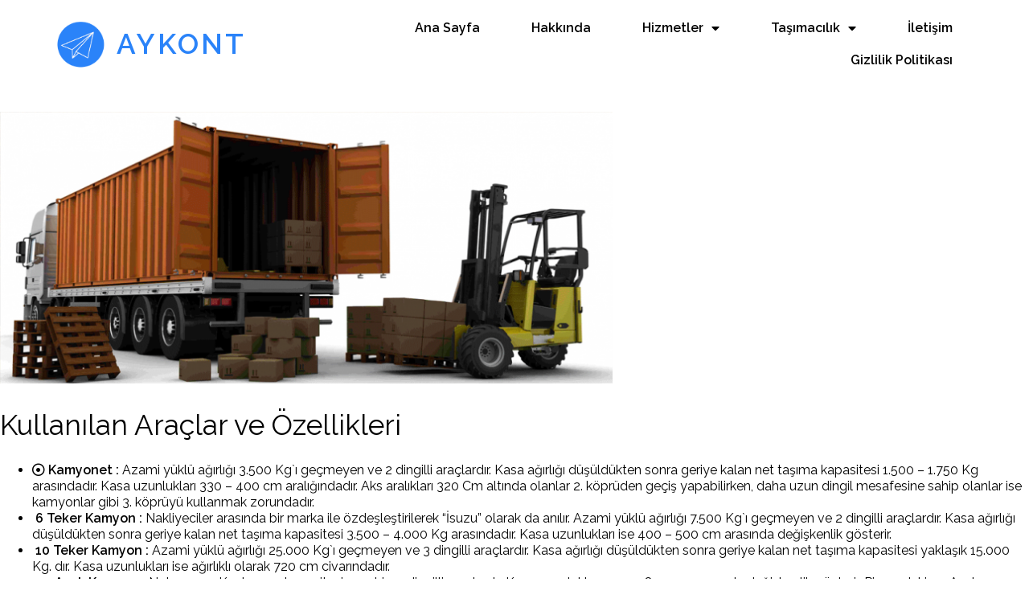

--- FILE ---
content_type: text/html; charset=UTF-8
request_url: https://aykont.com/komple-tasimacilik/
body_size: 15950
content:
	<!DOCTYPE html>
	<html lang="tr" prefix="og: https://ogp.me/ns#">
	<head>
		<meta charset="UTF-8" />
		<meta name="viewport" content="width=device-width, initial-scale=1">
		<link rel="profile" href="https://gmpg.org/xfn/11">
		
<!-- Rank Math PRO tarafından Arama Motoru Optimizasyonu - https://s.rankmath.com/home -->
<title>Komple Taşımacılık - Aykont</title>
<meta name="description" content="Kullanılan Araçlar ve Özellikleri  Kamyonet : Azami yüklü ağırlığı 3.500 Kg`ı geçmeyen ve 2 dingilli araçlardır. Kasa ağırlığı düşüldükten sonra geriye kalan"/>
<meta name="robots" content="index, follow, max-snippet:-1, max-video-preview:-1, max-image-preview:large"/>
<link rel="canonical" href="https://aykont.com/komple-tasimacilik/" />
<meta property="og:locale" content="tr_TR" />
<meta property="og:type" content="article" />
<meta property="og:title" content="Komple Taşımacılık - Aykont" />
<meta property="og:description" content="Kullanılan Araçlar ve Özellikleri  Kamyonet : Azami yüklü ağırlığı 3.500 Kg`ı geçmeyen ve 2 dingilli araçlardır. Kasa ağırlığı düşüldükten sonra geriye kalan" />
<meta property="og:url" content="https://aykont.com/komple-tasimacilik/" />
<meta property="og:site_name" content="Aykont" />
<meta property="og:updated_time" content="2022-10-02T22:02:52+00:00" />
<meta property="og:image" content="https://aykont.com/wp-content/uploads/2022/10/nakliye-e1664748158378.png" />
<meta property="og:image:secure_url" content="https://aykont.com/wp-content/uploads/2022/10/nakliye-e1664748158378.png" />
<meta property="og:image:width" content="1000" />
<meta property="og:image:height" content="444" />
<meta property="og:image:alt" content="Komple Taşımacılık" />
<meta property="og:image:type" content="image/png" />
<meta property="article:published_time" content="2022-10-02T22:00:43+00:00" />
<meta property="article:modified_time" content="2022-10-02T22:02:52+00:00" />
<meta name="twitter:card" content="summary_large_image" />
<meta name="twitter:title" content="Komple Taşımacılık - Aykont" />
<meta name="twitter:description" content="Kullanılan Araçlar ve Özellikleri  Kamyonet : Azami yüklü ağırlığı 3.500 Kg`ı geçmeyen ve 2 dingilli araçlardır. Kasa ağırlığı düşüldükten sonra geriye kalan" />
<meta name="twitter:image" content="https://aykont.com/wp-content/uploads/2022/10/nakliye-e1664748158378.png" />
<meta name="twitter:label1" content="Time to read" />
<meta name="twitter:data1" content="2 dakika" />
<script type="application/ld+json" class="rank-math-schema-pro">{"@context":"https://schema.org","@graph":[{"@type":["Organization","Person"],"@id":"https://aykont.com/#person","name":"Aykont","url":"https://aykont.com"},{"@type":"WebSite","@id":"https://aykont.com/#website","url":"https://aykont.com","name":"Aykont","publisher":{"@id":"https://aykont.com/#person"},"inLanguage":"tr"},{"@type":"ImageObject","@id":"https://aykont.com/wp-content/uploads/2022/10/nakliye-e1664748158378-300x133.png","url":"https://aykont.com/wp-content/uploads/2022/10/nakliye-e1664748158378-300x133.png","width":"200","height":"200","inLanguage":"tr"},{"@type":"WebPage","@id":"https://aykont.com/komple-tasimacilik/#webpage","url":"https://aykont.com/komple-tasimacilik/","name":"Komple Ta\u015f\u0131mac\u0131l\u0131k - Aykont","datePublished":"2022-10-02T22:00:43+00:00","dateModified":"2022-10-02T22:02:52+00:00","isPartOf":{"@id":"https://aykont.com/#website"},"primaryImageOfPage":{"@id":"https://aykont.com/wp-content/uploads/2022/10/nakliye-e1664748158378-300x133.png"},"inLanguage":"tr"},{"@type":"Person","@id":"https://aykont.com/author/admin/","name":"admin","url":"https://aykont.com/author/admin/","image":{"@type":"ImageObject","@id":"https://secure.gravatar.com/avatar/f86d67e679e7b19995eb65482961f096dddba42659e3f65ced506b09c876cd77?s=96&amp;d=mm&amp;r=g","url":"https://secure.gravatar.com/avatar/f86d67e679e7b19995eb65482961f096dddba42659e3f65ced506b09c876cd77?s=96&amp;d=mm&amp;r=g","caption":"admin","inLanguage":"tr"},"sameAs":["https://aykont.com"]},{"@type":"Article","headline":"Komple Ta\u015f\u0131mac\u0131l\u0131k - Aykont","keywords":"Komple Ta\u015f\u0131mac\u0131l\u0131k,aykont,lojistik,aykont lojisitk","datePublished":"2022-10-02T22:00:43+00:00","dateModified":"2022-10-02T22:02:52+00:00","author":{"@id":"https://aykont.com/author/admin/"},"publisher":{"@id":"https://aykont.com/#person"},"description":"Kullan\u0131lan Ara\u00e7lar ve \u00d6zellikleri \u00a0Kamyonet :\u00a0Azami y\u00fckl\u00fc a\u011f\u0131rl\u0131\u011f\u0131 3.500 Kg`\u0131 ge\u00e7meyen ve 2 dingilli ara\u00e7lard\u0131r. Kasa a\u011f\u0131rl\u0131\u011f\u0131 d\u00fc\u015f\u00fcld\u00fckten sonra geriye kalan","name":"Komple Ta\u015f\u0131mac\u0131l\u0131k - Aykont","@id":"https://aykont.com/komple-tasimacilik/#richSnippet","isPartOf":{"@id":"https://aykont.com/komple-tasimacilik/#webpage"},"image":{"@id":"https://aykont.com/wp-content/uploads/2022/10/nakliye-e1664748158378-300x133.png"},"inLanguage":"tr","mainEntityOfPage":{"@id":"https://aykont.com/komple-tasimacilik/#webpage"}}]}</script>
<!-- /Rank Math WordPress SEO eklentisi -->

<link rel='dns-prefetch' href='//www.googletagmanager.com' />
<link rel="alternate" type="application/rss+xml" title="Aykont &raquo; akışı" href="https://aykont.com/feed/" />
<link rel="alternate" type="application/rss+xml" title="Aykont &raquo; yorum akışı" href="https://aykont.com/comments/feed/" />
<script>
var pagelayer_ajaxurl = "https://aykont.com/wp-admin/admin-ajax.php?";
var pagelayer_global_nonce = "a071717ea0";
var pagelayer_server_time = 1768982339;
var pagelayer_is_live = "";
var pagelayer_facebook_id = "";
var pagelayer_settings = {"post_types":["post","page"],"enable_giver":"1","max_width":1170,"tablet_breakpoint":768,"mobile_breakpoint":500,"sidebar":false,"body_font":false,"color":false};
var pagelayer_recaptch_lang = "";
</script><link rel="alternate" title="oEmbed (JSON)" type="application/json+oembed" href="https://aykont.com/wp-json/oembed/1.0/embed?url=https%3A%2F%2Faykont.com%2Fkomple-tasimacilik%2F" />
<link rel="alternate" title="oEmbed (XML)" type="text/xml+oembed" href="https://aykont.com/wp-json/oembed/1.0/embed?url=https%3A%2F%2Faykont.com%2Fkomple-tasimacilik%2F&#038;format=xml" />
<style id="popularfx-global-styles" type="text/css">
.site-header {background-color:#ffffff!important;}
.site-title a {color:#171717!important;}
.site-title a { font-size: 30 px; }
.site-description {color:#171717 !important;}
.site-description {font-size: 15px;}
.site-footer {background-color:#171717! important;}

</style><link rel="preload" href="https://fonts.googleapis.com/css?family=Raleway%3A400%2C500%2C600" as="fetch" crossorigin="anonymous"><link rel="dns-prefetch" href="https://fonts.gstatic.com">
<link rel="preconnect" href="https://fonts.gstatic.com" crossorigin="anonymous"><style id="pagelayer-wow-animation-style" type="text/css">.pagelayer-wow{visibility: hidden;}</style>
	<style id="pagelayer-global-styles" type="text/css">
:root{--pagelayer-color-primary:#007bff;--pagelayer-color-secondary:#6c757d;--pagelayer-color-text:#1d1d1d;--pagelayer-color-accent:#61ce70;--pagelayer-font-primary-font-family:Open Sans;--pagelayer-font-secondary-font-family:Roboto;--pagelayer-font-text-font-family:Montserrat;--pagelayer-font-accent-font-family:Poppins;}
.pagelayer-row-stretch-auto > .pagelayer-row-holder, .pagelayer-row-stretch-full > .pagelayer-row-holder.pagelayer-width-auto{ max-width: 1170px; margin-left: auto; margin-right: auto;}
@media (min-width: 769px){
			.pagelayer-hide-desktop{
				display:none !important;
			}
		}

		@media (max-width: 768px) and (min-width: 501px){
			.pagelayer-hide-tablet{
				display:none !important;
			}
			.pagelayer-wp-menu-holder[data-drop_breakpoint="tablet"] .pagelayer-wp_menu-ul{
				display:none;
			}
		}

		@media (max-width: 500px){
			.pagelayer-hide-mobile{
				display:none !important;
			}
			.pagelayer-wp-menu-holder[data-drop_breakpoint="mobile"] .pagelayer-wp_menu-ul{
				display:none;
			}
		}
body.pagelayer-body {font-family:Raleway;font-size:16px;font-weight:400;line-height:1.3}
body.pagelayer-body p{font-family:Raleway;font-size:16px;font-weight:400;line-height:1.3}
body.pagelayer-body a{text-decoration-line:none}
body.pagelayer-body a:hover{text-decoration-line:none}
body.pagelayer-body h1{font-family:Raleway;font-size:45px;font-weight:500;line-height:1.2}
body.pagelayer-body h2{font-family:Raleway;font-size:35px;font-weight:400;line-height:1}
body.pagelayer-body h3{font-family:Raleway;font-size:28px;font-weight:400;line-height:1.2}
body.pagelayer-body h4{font-family:Raleway;font-size:20px;font-weight:600;line-height:1.6}
body.pagelayer-body h5{font-family:Raleway;font-size:18px;font-weight:400;line-height:1.6}
body.pagelayer-body h6{font-family:Raleway;font-size:15px;font-weight:400;line-height:1.6}
@media (max-width: 768px){
	[class^="pagelayer-offset-"],
	[class*=" pagelayer-offset-"] {
		margin-left: 0;
	}

	.pagelayer-row .pagelayer-col {
		margin-left: 0;
		width: 100%;
	}
	.pagelayer-row.pagelayer-gutters .pagelayer-col {
		margin-bottom: 16px;
	}
	.pagelayer-first-sm {
		order: -1;
	}
	.pagelayer-last-sm {
		order: 1;
	}
	
body.pagelayer-body {font-size:14px}
body.pagelayer-body p{font-size:14px}
body.pagelayer-body h1{font-size:40px}
body.pagelayer-body h2{font-size:28px}
body.pagelayer-body h3{font-size:26px}
body.pagelayer-body h4{font-size:18px}
body.pagelayer-body h5{font-size:16px}
body.pagelayer-body h6{font-size:13px}

}
@media (max-width: 500px){
body.pagelayer-body {font-size:12px}
body.pagelayer-body p{font-size:12px}
body.pagelayer-body h1{font-size:35px}
body.pagelayer-body h2{font-size:26px}
body.pagelayer-body h3{font-size:24px}
body.pagelayer-body h4{font-size:16px}
body.pagelayer-body h5{font-size:14px}
body.pagelayer-body h6{font-size:11px}
}

</style>		<!-- This site uses the Google Analytics by ExactMetrics plugin v7.10.0 - Using Analytics tracking - https://www.exactmetrics.com/ -->
							<script
				src="//www.googletagmanager.com/gtag/js?id=G-R7FGKYT256"  data-cfasync="false" data-wpfc-render="false" async></script>
			<script data-cfasync="false" data-wpfc-render="false">
				var em_version = '7.10.0';
				var em_track_user = true;
				var em_no_track_reason = '';
				
								var disableStrs = [
										'ga-disable-G-R7FGKYT256',
														];

				/* Function to detect opted out users */
				function __gtagTrackerIsOptedOut() {
					for (var index = 0; index < disableStrs.length; index++) {
						if (document.cookie.indexOf(disableStrs[index] + '=true') > -1) {
							return true;
						}
					}

					return false;
				}

				/* Disable tracking if the opt-out cookie exists. */
				if (__gtagTrackerIsOptedOut()) {
					for (var index = 0; index < disableStrs.length; index++) {
						window[disableStrs[index]] = true;
					}
				}

				/* Opt-out function */
				function __gtagTrackerOptout() {
					for (var index = 0; index < disableStrs.length; index++) {
						document.cookie = disableStrs[index] + '=true; expires=Thu, 31 Dec 2099 23:59:59 UTC; path=/';
						window[disableStrs[index]] = true;
					}
				}

				if ('undefined' === typeof gaOptout) {
					function gaOptout() {
						__gtagTrackerOptout();
					}
				}
								window.dataLayer = window.dataLayer || [];

				window.ExactMetricsDualTracker = {
					helpers: {},
					trackers: {},
				};
				if (em_track_user) {
					function __gtagDataLayer() {
						dataLayer.push(arguments);
					}

					function __gtagTracker(type, name, parameters) {
						if (!parameters) {
							parameters = {};
						}

						if (parameters.send_to) {
							__gtagDataLayer.apply(null, arguments);
							return;
						}

						if (type === 'event') {
														parameters.send_to = exactmetrics_frontend.v4_id;
							var hookName = name;
							if (typeof parameters['event_category'] !== 'undefined') {
								hookName = parameters['event_category'] + ':' + name;
							}

							if (typeof ExactMetricsDualTracker.trackers[hookName] !== 'undefined') {
								ExactMetricsDualTracker.trackers[hookName](parameters);
							} else {
								__gtagDataLayer('event', name, parameters);
							}
							
													} else {
							__gtagDataLayer.apply(null, arguments);
						}
					}

					__gtagTracker('js', new Date());
					__gtagTracker('set', {
						'developer_id.dNDMyYj': true,
											});
										__gtagTracker('config', 'G-R7FGKYT256', {"forceSSL":"true","link_attribution":"true"} );
															window.gtag = __gtagTracker;										(function () {
						/* https://developers.google.com/analytics/devguides/collection/analyticsjs/ */
						/* ga and __gaTracker compatibility shim. */
						var noopfn = function () {
							return null;
						};
						var newtracker = function () {
							return new Tracker();
						};
						var Tracker = function () {
							return null;
						};
						var p = Tracker.prototype;
						p.get = noopfn;
						p.set = noopfn;
						p.send = function () {
							var args = Array.prototype.slice.call(arguments);
							args.unshift('send');
							__gaTracker.apply(null, args);
						};
						var __gaTracker = function () {
							var len = arguments.length;
							if (len === 0) {
								return;
							}
							var f = arguments[len - 1];
							if (typeof f !== 'object' || f === null || typeof f.hitCallback !== 'function') {
								if ('send' === arguments[0]) {
									var hitConverted, hitObject = false, action;
									if ('event' === arguments[1]) {
										if ('undefined' !== typeof arguments[3]) {
											hitObject = {
												'eventAction': arguments[3],
												'eventCategory': arguments[2],
												'eventLabel': arguments[4],
												'value': arguments[5] ? arguments[5] : 1,
											}
										}
									}
									if ('pageview' === arguments[1]) {
										if ('undefined' !== typeof arguments[2]) {
											hitObject = {
												'eventAction': 'page_view',
												'page_path': arguments[2],
											}
										}
									}
									if (typeof arguments[2] === 'object') {
										hitObject = arguments[2];
									}
									if (typeof arguments[5] === 'object') {
										Object.assign(hitObject, arguments[5]);
									}
									if ('undefined' !== typeof arguments[1].hitType) {
										hitObject = arguments[1];
										if ('pageview' === hitObject.hitType) {
											hitObject.eventAction = 'page_view';
										}
									}
									if (hitObject) {
										action = 'timing' === arguments[1].hitType ? 'timing_complete' : hitObject.eventAction;
										hitConverted = mapArgs(hitObject);
										__gtagTracker('event', action, hitConverted);
									}
								}
								return;
							}

							function mapArgs(args) {
								var arg, hit = {};
								var gaMap = {
									'eventCategory': 'event_category',
									'eventAction': 'event_action',
									'eventLabel': 'event_label',
									'eventValue': 'event_value',
									'nonInteraction': 'non_interaction',
									'timingCategory': 'event_category',
									'timingVar': 'name',
									'timingValue': 'value',
									'timingLabel': 'event_label',
									'page': 'page_path',
									'location': 'page_location',
									'title': 'page_title',
								};
								for (arg in args) {
																		if (!(!args.hasOwnProperty(arg) || !gaMap.hasOwnProperty(arg))) {
										hit[gaMap[arg]] = args[arg];
									} else {
										hit[arg] = args[arg];
									}
								}
								return hit;
							}

							try {
								f.hitCallback();
							} catch (ex) {
							}
						};
						__gaTracker.create = newtracker;
						__gaTracker.getByName = newtracker;
						__gaTracker.getAll = function () {
							return [];
						};
						__gaTracker.remove = noopfn;
						__gaTracker.loaded = true;
						window['__gaTracker'] = __gaTracker;
					})();
									} else {
										console.log("");
					(function () {
						function __gtagTracker() {
							return null;
						}

						window['__gtagTracker'] = __gtagTracker;
						window['gtag'] = __gtagTracker;
					})();
									}
			</script>
				<!-- / Google Analytics by ExactMetrics -->
		<style id='wp-img-auto-sizes-contain-inline-css'>
img:is([sizes=auto i],[sizes^="auto," i]){contain-intrinsic-size:3000px 1500px}
/*# sourceURL=wp-img-auto-sizes-contain-inline-css */
</style>
<link rel='stylesheet' id='pagelayer-frontend-css' href='https://aykont.com/wp-content/plugins/pagelayer/css/givecss.php?give=pagelayer-frontend.css%2Cnivo-lightbox.css%2Canimate.min.css%2Cowl.carousel.min.css%2Cowl.theme.default.min.css%2Cfont-awesome5.min.css&#038;premium&#038;ver=1.7.1' media='all' />
<style id='wp-emoji-styles-inline-css'>

	img.wp-smiley, img.emoji {
		display: inline !important;
		border: none !important;
		box-shadow: none !important;
		height: 1em !important;
		width: 1em !important;
		margin: 0 0.07em !important;
		vertical-align: -0.1em !important;
		background: none !important;
		padding: 0 !important;
	}
/*# sourceURL=wp-emoji-styles-inline-css */
</style>
<style id='wp-block-library-inline-css'>
:root{--wp-block-synced-color:#7a00df;--wp-block-synced-color--rgb:122,0,223;--wp-bound-block-color:var(--wp-block-synced-color);--wp-editor-canvas-background:#ddd;--wp-admin-theme-color:#007cba;--wp-admin-theme-color--rgb:0,124,186;--wp-admin-theme-color-darker-10:#006ba1;--wp-admin-theme-color-darker-10--rgb:0,107,160.5;--wp-admin-theme-color-darker-20:#005a87;--wp-admin-theme-color-darker-20--rgb:0,90,135;--wp-admin-border-width-focus:2px}@media (min-resolution:192dpi){:root{--wp-admin-border-width-focus:1.5px}}.wp-element-button{cursor:pointer}:root .has-very-light-gray-background-color{background-color:#eee}:root .has-very-dark-gray-background-color{background-color:#313131}:root .has-very-light-gray-color{color:#eee}:root .has-very-dark-gray-color{color:#313131}:root .has-vivid-green-cyan-to-vivid-cyan-blue-gradient-background{background:linear-gradient(135deg,#00d084,#0693e3)}:root .has-purple-crush-gradient-background{background:linear-gradient(135deg,#34e2e4,#4721fb 50%,#ab1dfe)}:root .has-hazy-dawn-gradient-background{background:linear-gradient(135deg,#faaca8,#dad0ec)}:root .has-subdued-olive-gradient-background{background:linear-gradient(135deg,#fafae1,#67a671)}:root .has-atomic-cream-gradient-background{background:linear-gradient(135deg,#fdd79a,#004a59)}:root .has-nightshade-gradient-background{background:linear-gradient(135deg,#330968,#31cdcf)}:root .has-midnight-gradient-background{background:linear-gradient(135deg,#020381,#2874fc)}:root{--wp--preset--font-size--normal:16px;--wp--preset--font-size--huge:42px}.has-regular-font-size{font-size:1em}.has-larger-font-size{font-size:2.625em}.has-normal-font-size{font-size:var(--wp--preset--font-size--normal)}.has-huge-font-size{font-size:var(--wp--preset--font-size--huge)}.has-text-align-center{text-align:center}.has-text-align-left{text-align:left}.has-text-align-right{text-align:right}.has-fit-text{white-space:nowrap!important}#end-resizable-editor-section{display:none}.aligncenter{clear:both}.items-justified-left{justify-content:flex-start}.items-justified-center{justify-content:center}.items-justified-right{justify-content:flex-end}.items-justified-space-between{justify-content:space-between}.screen-reader-text{border:0;clip-path:inset(50%);height:1px;margin:-1px;overflow:hidden;padding:0;position:absolute;width:1px;word-wrap:normal!important}.screen-reader-text:focus{background-color:#ddd;clip-path:none;color:#444;display:block;font-size:1em;height:auto;left:5px;line-height:normal;padding:15px 23px 14px;text-decoration:none;top:5px;width:auto;z-index:100000}html :where(.has-border-color){border-style:solid}html :where([style*=border-top-color]){border-top-style:solid}html :where([style*=border-right-color]){border-right-style:solid}html :where([style*=border-bottom-color]){border-bottom-style:solid}html :where([style*=border-left-color]){border-left-style:solid}html :where([style*=border-width]){border-style:solid}html :where([style*=border-top-width]){border-top-style:solid}html :where([style*=border-right-width]){border-right-style:solid}html :where([style*=border-bottom-width]){border-bottom-style:solid}html :where([style*=border-left-width]){border-left-style:solid}html :where(img[class*=wp-image-]){height:auto;max-width:100%}:where(figure){margin:0 0 1em}html :where(.is-position-sticky){--wp-admin--admin-bar--position-offset:var(--wp-admin--admin-bar--height,0px)}@media screen and (max-width:600px){html :where(.is-position-sticky){--wp-admin--admin-bar--position-offset:0px}}

/*# sourceURL=wp-block-library-inline-css */
</style><style id='global-styles-inline-css'>
:root{--wp--preset--aspect-ratio--square: 1;--wp--preset--aspect-ratio--4-3: 4/3;--wp--preset--aspect-ratio--3-4: 3/4;--wp--preset--aspect-ratio--3-2: 3/2;--wp--preset--aspect-ratio--2-3: 2/3;--wp--preset--aspect-ratio--16-9: 16/9;--wp--preset--aspect-ratio--9-16: 9/16;--wp--preset--color--black: #000000;--wp--preset--color--cyan-bluish-gray: #abb8c3;--wp--preset--color--white: #ffffff;--wp--preset--color--pale-pink: #f78da7;--wp--preset--color--vivid-red: #cf2e2e;--wp--preset--color--luminous-vivid-orange: #ff6900;--wp--preset--color--luminous-vivid-amber: #fcb900;--wp--preset--color--light-green-cyan: #7bdcb5;--wp--preset--color--vivid-green-cyan: #00d084;--wp--preset--color--pale-cyan-blue: #8ed1fc;--wp--preset--color--vivid-cyan-blue: #0693e3;--wp--preset--color--vivid-purple: #9b51e0;--wp--preset--gradient--vivid-cyan-blue-to-vivid-purple: linear-gradient(135deg,rgb(6,147,227) 0%,rgb(155,81,224) 100%);--wp--preset--gradient--light-green-cyan-to-vivid-green-cyan: linear-gradient(135deg,rgb(122,220,180) 0%,rgb(0,208,130) 100%);--wp--preset--gradient--luminous-vivid-amber-to-luminous-vivid-orange: linear-gradient(135deg,rgb(252,185,0) 0%,rgb(255,105,0) 100%);--wp--preset--gradient--luminous-vivid-orange-to-vivid-red: linear-gradient(135deg,rgb(255,105,0) 0%,rgb(207,46,46) 100%);--wp--preset--gradient--very-light-gray-to-cyan-bluish-gray: linear-gradient(135deg,rgb(238,238,238) 0%,rgb(169,184,195) 100%);--wp--preset--gradient--cool-to-warm-spectrum: linear-gradient(135deg,rgb(74,234,220) 0%,rgb(151,120,209) 20%,rgb(207,42,186) 40%,rgb(238,44,130) 60%,rgb(251,105,98) 80%,rgb(254,248,76) 100%);--wp--preset--gradient--blush-light-purple: linear-gradient(135deg,rgb(255,206,236) 0%,rgb(152,150,240) 100%);--wp--preset--gradient--blush-bordeaux: linear-gradient(135deg,rgb(254,205,165) 0%,rgb(254,45,45) 50%,rgb(107,0,62) 100%);--wp--preset--gradient--luminous-dusk: linear-gradient(135deg,rgb(255,203,112) 0%,rgb(199,81,192) 50%,rgb(65,88,208) 100%);--wp--preset--gradient--pale-ocean: linear-gradient(135deg,rgb(255,245,203) 0%,rgb(182,227,212) 50%,rgb(51,167,181) 100%);--wp--preset--gradient--electric-grass: linear-gradient(135deg,rgb(202,248,128) 0%,rgb(113,206,126) 100%);--wp--preset--gradient--midnight: linear-gradient(135deg,rgb(2,3,129) 0%,rgb(40,116,252) 100%);--wp--preset--font-size--small: 13px;--wp--preset--font-size--medium: 20px;--wp--preset--font-size--large: 36px;--wp--preset--font-size--x-large: 42px;--wp--preset--spacing--20: 0.44rem;--wp--preset--spacing--30: 0.67rem;--wp--preset--spacing--40: 1rem;--wp--preset--spacing--50: 1.5rem;--wp--preset--spacing--60: 2.25rem;--wp--preset--spacing--70: 3.38rem;--wp--preset--spacing--80: 5.06rem;--wp--preset--shadow--natural: 6px 6px 9px rgba(0, 0, 0, 0.2);--wp--preset--shadow--deep: 12px 12px 50px rgba(0, 0, 0, 0.4);--wp--preset--shadow--sharp: 6px 6px 0px rgba(0, 0, 0, 0.2);--wp--preset--shadow--outlined: 6px 6px 0px -3px rgb(255, 255, 255), 6px 6px rgb(0, 0, 0);--wp--preset--shadow--crisp: 6px 6px 0px rgb(0, 0, 0);}:where(.is-layout-flex){gap: 0.5em;}:where(.is-layout-grid){gap: 0.5em;}body .is-layout-flex{display: flex;}.is-layout-flex{flex-wrap: wrap;align-items: center;}.is-layout-flex > :is(*, div){margin: 0;}body .is-layout-grid{display: grid;}.is-layout-grid > :is(*, div){margin: 0;}:where(.wp-block-columns.is-layout-flex){gap: 2em;}:where(.wp-block-columns.is-layout-grid){gap: 2em;}:where(.wp-block-post-template.is-layout-flex){gap: 1.25em;}:where(.wp-block-post-template.is-layout-grid){gap: 1.25em;}.has-black-color{color: var(--wp--preset--color--black) !important;}.has-cyan-bluish-gray-color{color: var(--wp--preset--color--cyan-bluish-gray) !important;}.has-white-color{color: var(--wp--preset--color--white) !important;}.has-pale-pink-color{color: var(--wp--preset--color--pale-pink) !important;}.has-vivid-red-color{color: var(--wp--preset--color--vivid-red) !important;}.has-luminous-vivid-orange-color{color: var(--wp--preset--color--luminous-vivid-orange) !important;}.has-luminous-vivid-amber-color{color: var(--wp--preset--color--luminous-vivid-amber) !important;}.has-light-green-cyan-color{color: var(--wp--preset--color--light-green-cyan) !important;}.has-vivid-green-cyan-color{color: var(--wp--preset--color--vivid-green-cyan) !important;}.has-pale-cyan-blue-color{color: var(--wp--preset--color--pale-cyan-blue) !important;}.has-vivid-cyan-blue-color{color: var(--wp--preset--color--vivid-cyan-blue) !important;}.has-vivid-purple-color{color: var(--wp--preset--color--vivid-purple) !important;}.has-black-background-color{background-color: var(--wp--preset--color--black) !important;}.has-cyan-bluish-gray-background-color{background-color: var(--wp--preset--color--cyan-bluish-gray) !important;}.has-white-background-color{background-color: var(--wp--preset--color--white) !important;}.has-pale-pink-background-color{background-color: var(--wp--preset--color--pale-pink) !important;}.has-vivid-red-background-color{background-color: var(--wp--preset--color--vivid-red) !important;}.has-luminous-vivid-orange-background-color{background-color: var(--wp--preset--color--luminous-vivid-orange) !important;}.has-luminous-vivid-amber-background-color{background-color: var(--wp--preset--color--luminous-vivid-amber) !important;}.has-light-green-cyan-background-color{background-color: var(--wp--preset--color--light-green-cyan) !important;}.has-vivid-green-cyan-background-color{background-color: var(--wp--preset--color--vivid-green-cyan) !important;}.has-pale-cyan-blue-background-color{background-color: var(--wp--preset--color--pale-cyan-blue) !important;}.has-vivid-cyan-blue-background-color{background-color: var(--wp--preset--color--vivid-cyan-blue) !important;}.has-vivid-purple-background-color{background-color: var(--wp--preset--color--vivid-purple) !important;}.has-black-border-color{border-color: var(--wp--preset--color--black) !important;}.has-cyan-bluish-gray-border-color{border-color: var(--wp--preset--color--cyan-bluish-gray) !important;}.has-white-border-color{border-color: var(--wp--preset--color--white) !important;}.has-pale-pink-border-color{border-color: var(--wp--preset--color--pale-pink) !important;}.has-vivid-red-border-color{border-color: var(--wp--preset--color--vivid-red) !important;}.has-luminous-vivid-orange-border-color{border-color: var(--wp--preset--color--luminous-vivid-orange) !important;}.has-luminous-vivid-amber-border-color{border-color: var(--wp--preset--color--luminous-vivid-amber) !important;}.has-light-green-cyan-border-color{border-color: var(--wp--preset--color--light-green-cyan) !important;}.has-vivid-green-cyan-border-color{border-color: var(--wp--preset--color--vivid-green-cyan) !important;}.has-pale-cyan-blue-border-color{border-color: var(--wp--preset--color--pale-cyan-blue) !important;}.has-vivid-cyan-blue-border-color{border-color: var(--wp--preset--color--vivid-cyan-blue) !important;}.has-vivid-purple-border-color{border-color: var(--wp--preset--color--vivid-purple) !important;}.has-vivid-cyan-blue-to-vivid-purple-gradient-background{background: var(--wp--preset--gradient--vivid-cyan-blue-to-vivid-purple) !important;}.has-light-green-cyan-to-vivid-green-cyan-gradient-background{background: var(--wp--preset--gradient--light-green-cyan-to-vivid-green-cyan) !important;}.has-luminous-vivid-amber-to-luminous-vivid-orange-gradient-background{background: var(--wp--preset--gradient--luminous-vivid-amber-to-luminous-vivid-orange) !important;}.has-luminous-vivid-orange-to-vivid-red-gradient-background{background: var(--wp--preset--gradient--luminous-vivid-orange-to-vivid-red) !important;}.has-very-light-gray-to-cyan-bluish-gray-gradient-background{background: var(--wp--preset--gradient--very-light-gray-to-cyan-bluish-gray) !important;}.has-cool-to-warm-spectrum-gradient-background{background: var(--wp--preset--gradient--cool-to-warm-spectrum) !important;}.has-blush-light-purple-gradient-background{background: var(--wp--preset--gradient--blush-light-purple) !important;}.has-blush-bordeaux-gradient-background{background: var(--wp--preset--gradient--blush-bordeaux) !important;}.has-luminous-dusk-gradient-background{background: var(--wp--preset--gradient--luminous-dusk) !important;}.has-pale-ocean-gradient-background{background: var(--wp--preset--gradient--pale-ocean) !important;}.has-electric-grass-gradient-background{background: var(--wp--preset--gradient--electric-grass) !important;}.has-midnight-gradient-background{background: var(--wp--preset--gradient--midnight) !important;}.has-small-font-size{font-size: var(--wp--preset--font-size--small) !important;}.has-medium-font-size{font-size: var(--wp--preset--font-size--medium) !important;}.has-large-font-size{font-size: var(--wp--preset--font-size--large) !important;}.has-x-large-font-size{font-size: var(--wp--preset--font-size--x-large) !important;}
/*# sourceURL=global-styles-inline-css */
</style>

<style id='classic-theme-styles-inline-css'>
/*! This file is auto-generated */
.wp-block-button__link{color:#fff;background-color:#32373c;border-radius:9999px;box-shadow:none;text-decoration:none;padding:calc(.667em + 2px) calc(1.333em + 2px);font-size:1.125em}.wp-block-file__button{background:#32373c;color:#fff;text-decoration:none}
/*# sourceURL=/wp-includes/css/classic-themes.min.css */
</style>
<link rel='stylesheet' id='popularfx-style-css' href='https://aykont.com/wp-content/uploads/popularfx-templates/financy/style.css?ver=1.2.4' media='all' />
<link rel='stylesheet' id='popularfx-sidebar-css' href='https://aykont.com/wp-content/themes/popularfx/sidebar.css?ver=1.2.4' media='all' />
<link rel='stylesheet' id='pagelayer-google-font-header-css' href='https://fonts.googleapis.com/css?family=Raleway%3A400%2C500%2C600&#038;ver=1.7.1' media='all' />
<script src="https://aykont.com/wp-includes/js/jquery/jquery.min.js?ver=3.7.1" id="jquery-core-js"></script>
<script src="https://aykont.com/wp-includes/js/jquery/jquery-migrate.min.js?ver=3.4.1" id="jquery-migrate-js"></script>
<script src="https://aykont.com/wp-content/plugins/pagelayer/js/givejs.php?give=pagelayer-frontend.js%2Cnivo-lightbox.min.js%2Cwow.min.js%2Cjquery-numerator.js%2CsimpleParallax.min.js%2Cowl.carousel.min.js&amp;premium&amp;ver=1.7.1" id="pagelayer-frontend-js"></script>
<script src="https://aykont.com/wp-content/plugins/google-analytics-dashboard-for-wp/assets/js/frontend-gtag.min.js?ver=7.10.0" id="exactmetrics-frontend-script-js"></script>
<script data-cfasync="false" data-wpfc-render="false" id='exactmetrics-frontend-script-js-extra'>var exactmetrics_frontend = {"js_events_tracking":"true","download_extensions":"doc,pdf,ppt,zip,xls,docx,pptx,xlsx","inbound_paths":"[{\"path\":\"\\\/go\\\/\",\"label\":\"affiliate\"},{\"path\":\"\\\/recommend\\\/\",\"label\":\"affiliate\"}]","home_url":"https:\/\/aykont.com","hash_tracking":"false","ua":"","v4_id":"G-R7FGKYT256"};</script>

<!-- Google Analytics snippet added by Site Kit -->
<script src="https://www.googletagmanager.com/gtag/js?id=UA-243868102-1" id="google_gtagjs-js" async></script>
<script id="google_gtagjs-js-after">
window.dataLayer = window.dataLayer || [];function gtag(){dataLayer.push(arguments);}
gtag('set', 'linker', {"domains":["aykont.com"]} );
gtag("js", new Date());
gtag("set", "developer_id.dZTNiMT", true);
gtag("config", "UA-243868102-1", {"anonymize_ip":true});
gtag("config", "G-31LG8J759J");
//# sourceURL=google_gtagjs-js-after
</script>

<!-- End Google Analytics snippet added by Site Kit -->
<link rel="https://api.w.org/" href="https://aykont.com/wp-json/" /><link rel="alternate" title="JSON" type="application/json" href="https://aykont.com/wp-json/wp/v2/pages/170" /><link rel="EditURI" type="application/rsd+xml" title="RSD" href="https://aykont.com/xmlrpc.php?rsd" />
<meta name="generator" content="WordPress 6.9" />
<link rel='shortlink' href='https://aykont.com/?p=170' />
<meta name="generator" content="Site Kit by Google 1.84.0" /><link rel="icon" href="https://aykont.com/wp-content/uploads/2022/10/logo-150x150.png" sizes="32x32" />
<link rel="icon" href="https://aykont.com/wp-content/uploads/2022/10/logo.png" sizes="192x192" />
<link rel="apple-touch-icon" href="https://aykont.com/wp-content/uploads/2022/10/logo.png" />
<meta name="msapplication-TileImage" content="https://aykont.com/wp-content/uploads/2022/10/logo.png" />
<style>
.gradient-icon i{background: linear-gradient(150deg, #12c2e9de 23%, #c471edde 45%, #f64f59de 100%);
 -webkit-background-clip: text;
  -webkit-text-fill-color: transparent;}
</style>
	<link rel='stylesheet' id='pagelayer-google-font-css' href='https://fonts.googleapis.com/css?family=Alata%3A100%2C100i%2C200%2C200i%2C300%2C300i%2C400%2C400i%2C500%2C500i%2C600%2C600i%2C700%2C700i%2C800%2C800i%2C900%2C900i%7CPoppins%2C+sans-serif%3A100%2C100i%2C200%2C200i%2C300%2C300i%2C400%2C400i%2C500%2C500i%2C600%2C600i%2C700%2C700i%2C800%2C800i%2C900%2C900i&#038;ver=1.7.1' media='all' />
</head>

	<body class="wp-singular page-template-default page page-id-170 wp-theme-popularfx popularfx-body pagelayer-body">
		
	<header class="pagelayer-header"><div pagelayer-id="xkw6357" class="p-xkw6357 pagelayer-post_props">
</div>
<div pagelayer-id="jp94806" class="p-jp94806 pagelayer-row pagelayer-row-stretch-auto pagelayer-height-default">
<style pagelayer-style-id="jp94806">.p-jp94806 .pagelayer-col-holder{padding: 10px}
.p-jp94806>.pagelayer-row-holder .pagelayer-col{align-content: center}
.p-jp94806 > .pagelayer-background-overlay{-webkit-transition: all 400ms !important; transition: all 400ms !important}
.p-jp94806 .pagelayer-svg-top .pagelayer-shape-fill{fill:#fff}
.p-jp94806 .pagelayer-row-svg .pagelayer-svg-top{width:100%;height:100px}
.p-jp94806 .pagelayer-svg-bottom .pagelayer-shape-fill{fill:#fff}
.p-jp94806 .pagelayer-row-svg .pagelayer-svg-bottom{width:100%;height:100px}
.p-jp94806{margin-top: 0px; margin-right: 0px; margin-bottom: 0px; margin-left: 0px;padding-top: 5px; padding-right: 0px; padding-bottom: 5px; padding-left: 0px;z-index: 9 !important; position: relative}
@media (max-width: 768px) and (min-width: 501px){.p-jp94806{padding-top: 5px; padding-right: 5px; padding-bottom: 5px; padding-left: 5px}
}
@media (max-width: 500px){.p-jp94806{padding-top: 10px; padding-right: 10px; padding-bottom: 10px; padding-left: 10px}
}
</style>
			
			
			
			
			<div class="pagelayer-row-holder pagelayer-row pagelayer-auto pagelayer-width-auto"><div pagelayer-id="to92230" class="p-to92230 pagelayer-col">
<style pagelayer-style-id="to92230">.p-to92230 .pagelayer-col-holder > div:not(:last-child){margin-bottom: 15px}
.pagelayer-row-holder .p-to92230{width: 35%}
.p-to92230 > .pagelayer-background-overlay{-webkit-transition: all 400ms !important; transition: all 400ms !important}
@media (max-width: 768px) and (min-width: 501px){.pagelayer-row-holder .p-to92230{width: 70%}
}
@media (max-width: 500px){.pagelayer-row-holder .p-to92230{width: 80%}
.p-to92230{padding-top: 0px; padding-right: 0px; padding-bottom: 0px; padding-left: 0px}
}
</style>
				
				
				
				<div class="pagelayer-col-holder"><div pagelayer-id="nbk5964" class="p-nbk5964 pagelayer-wp_title">
<style pagelayer-style-id="nbk5964">.p-nbk5964 .pagelayer-wp-title-heading{font-family: ; font-size: 35px !important; font-style:  !important; font-weight: 700 !important; font-variant:  !important; text-decoration-line:  !important; text-decoration-style: Solid !important; line-height: em !important; text-transform: Uppercase !important; letter-spacing: 3px !important; word-spacing: px !important;color:#2a83f9;text-align:left;padding: 0px 0px 0px 10px}
.p-nbk5964 .pagelayer-wp-title-img{width:18%; height: auto}
@media (max-width: 768px) and (min-width: 501px){.p-nbk5964 .pagelayer-wp-title-heading{font-family: ; font-size: 35px !important; font-style:  !important; font-weight:  !important; font-variant:  !important; text-decoration-line:  !important; text-decoration-style: Solid !important; line-height: em !important; text-transform:  !important; letter-spacing: px !important; word-spacing: px !important}
.p-nbk5964 .pagelayer-wp-title-img{width:12%; height: auto}
}
@media (max-width: 500px){.p-nbk5964 .pagelayer-wp-title-heading{font-family: ; font-size: 30px !important; font-style:  !important; font-weight:  !important; font-variant:  !important; text-decoration-line:  !important; text-decoration-style: Solid !important; line-height: em !important; text-transform:  !important; letter-spacing: px !important; word-spacing: px !important}
.p-nbk5964 .pagelayer-wp-title-img{width:15%; height: auto}
.p-nbk5964{padding-top: 0px; padding-right: 0px; padding-bottom: 0px; padding-left: 0px}
}
</style><div class="pagelayer-wp-title-content">
			<div class="pagelayer-wp-title-section">
				<a href="https://aykont.com" class="pagelayer-wp-title-link pagelayer-ele-link pagelayer-wp-title-align-left pagelayer-wp-title-vertical-middle">
					<img decoding="async" class="pagelayer-img pagelayer-wp-title-img" src="https://aykont.com/wp-content/uploads/2022/10/logo.png" title="logo" alt="logo" />
					<div class="pagelayer-wp-title-holder">
						<div class="pagelayer-wp-title-heading">Aykont</div>
						
					</div>
				</a>
			</div>			
		<div></div></div></div></div></div><div pagelayer-id="ykt4477" class="p-ykt4477 pagelayer-col">
<style pagelayer-style-id="ykt4477">.p-ykt4477 .pagelayer-col-holder > div:not(:last-child){margin-bottom: 15px}
.pagelayer-row-holder .p-ykt4477{width: 65%}
.p-ykt4477 > .pagelayer-background-overlay{-webkit-transition: all 400ms !important; transition: all 400ms !important}
@media (max-width: 768px) and (min-width: 501px){.pagelayer-row-holder .p-ykt4477{width: 30%}
}
@media (max-width: 500px){.pagelayer-row-holder .p-ykt4477{width: 20%}
}
</style>
				
				
				
				<div class="pagelayer-col-holder"><div pagelayer-id="0x18739" class="p-0x18739 pagelayer-wp_menu">
<style pagelayer-style-id="0x18739">.p-0x18739 .pagelayer-wp_menu-ul{text-align:right}
.p-0x18739 .pagelayer-wp-menu-container li.menu-item{list-style: none}
.p-0x18739 .pagelayer-wp_menu-ul>li a:first-child{color: #000000}
.p-0x18739 .pagelayer-wp_menu-ul>li>a:hover{color: #2a83f9}
.p-0x18739 .pagelayer-wp_menu-ul>li.pagelayer-active-sub-menu>a:hover{color: #2a83f9}
.p-0x18739 .pagelayer-wp_menu-ul>li.current-menu-item>a{color: #2a83f9}
.p-0x18739 .pagelayer-wp-menu-container ul li.menu-item > a{font-family:  !important; font-size: 16px !important; font-style:  !important; font-weight: 600 !important; font-variant:  !important; text-decoration-line:  !important; text-decoration-style: Solid !important; line-height: em !important; text-transform:  !important; letter-spacing: px !important; word-spacing: px !important}
.p-0x18739 .pagelayer-wp_menu-ul>li>a{padding-left: 30px;padding-right: 30px;padding-top: 10px;padding-bottom	: 10px}
.p-0x18739 ul.sub-menu li>a{justify-content:left !important}
.p-0x18739 .pagelayer-menu-type-horizontal .sub-menu{left:0px}
.p-0x18739 .pagelayer-menu-type-horizontal .sub-menu .sub-menu{left:unset;left:100% !important;top:0px}
.p-0x18739 .pagelayer-wp-menu-container ul.sub-menu>li a{color: #ffffff}
.p-0x18739 .pagelayer-wp-menu-container ul.sub-menu{background-color: #0986c0}
.p-0x18739 .pagelayer-wp-menu-container ul.sub-menu li a{padding-left: 10px;padding-right: 10px;padding-top: 10px;padding-bottom	: 10px}
.p-0x18739 .pagelayer-wp-menu-container .sub-menu a{margin-left: 10px}
.p-0x18739 .pagelayer-wp-menu-container .sub-menu .sub-menu a{margin-left: calc(2 * 10px)}
.p-0x18739 .pagelayer-primary-menu-bar{text-align:center}
.p-0x18739 .pagelayer-primary-menu-bar i{color:#ffffff;background-color:#2a83f9;font-size:30px}
.p-0x18739 .pagelayer-menu-type-dropdown{width:30%;background-color:#11100e}
.p-0x18739 .pagelayer-menu-type-dropdown .pagelayer-wp_menu-ul{width:100%;top: 8%; transform: translateY(-8%)}
.p-0x18739 .pagelayer-wp_menu-close i{font-size:25px;padding:8px;color:#2a83f9;background-color:#f9f9f8;-webkit-transition: all 600ms !important; transition: all 600ms !important}
.p-0x18739 .pagelayer-wp_menu-close i:hover{color:#fcfcfc;background-color:#2a83f9}
.p-0x18739 .pagelayer-wp_menu-ul a {
 justify-content: unset !important; }
@media screen and (max-width: 768px){
.pagelayer-menu-type-dropdown .pagelayer-wp_menu-ul{
margin-top: 60px;
}
}
@media (max-width: 768px) and (min-width: 501px){.p-0x18739 .pagelayer-wp_menu-ul>li a:first-child{color: #ffffff}
.p-0x18739 .pagelayer-wp_menu-ul>li>a:hover{color: #2a83f9}
.p-0x18739 .pagelayer-wp_menu-ul>li.pagelayer-active-sub-menu>a:hover{color: #2a83f9}
.p-0x18739 .pagelayer-wp_menu-ul>li.current-menu-item>a{color: #2a83f9}
.p-0x18739 .pagelayer-primary-menu-bar{text-align:right}
.p-0x18739 .pagelayer-primary-menu-bar i{font-size:24px;padding:10 {{val[1]}}}
.p-0x18739 .pagelayer-menu-type-dropdown{width:60%}
}
@media (max-width: 500px){.p-0x18739 .pagelayer-wp_menu-ul>li a:first-child{color: #ffffff}
.p-0x18739 .pagelayer-wp_menu-ul>li>a:hover{color: #ffffff}
.p-0x18739 .pagelayer-wp_menu-ul>li.pagelayer-active-sub-menu>a:hover{color: #ffffff}
.p-0x18739 .pagelayer-wp_menu-ul>li.current-menu-item>a{color: #ffffff}
.p-0x18739 .pagelayer-primary-menu-bar{text-align:right}
.p-0x18739 .pagelayer-primary-menu-bar i{font-size:19px;padding:9 {{val[1]}}}
.p-0x18739 .pagelayer-menu-type-dropdown{width:60%}
.p-0x18739 .pagelayer-wp_menu-close i{padding:NaNpx}
}
</style><div class="pagelayer-wp-menu-holder" data-layout="horizontal" data-submenu_ind="caret-down" data-drop_breakpoint="tablet">
			<div class="pagelayer-primary-menu-bar"><i class="fas fa-bars" data-icon="fas fa-bars"></i></div>
			<div class="pagelayer-wp-menu-container pagelayer-menu-type-horizontal pagelayer-menu-hover-background slide pagelayer-wp_menu-right" data-align="right">
				<div class="pagelayer-wp_menu-close"><i class="fas fa-times"></i></div>
				<div class="menu-financy-header-menu-container"><ul id="2" class="pagelayer-wp_menu-ul"><li id="menu-item-34" class="menu-item menu-item-type-post_type menu-item-object-page menu-item-home menu-item-34"><a href="https://aykont.com/"><span class="pagelayer-nav-menu-title">Ana Sayfa</span></a><div class="pagelayer-mega-menu pagelayer-mega-editor-34"><div pagelayer-id="l7c7562" class="p-l7c7562 pagelayer-nav_menu_item">
<div class="pagelayer-menu-item-holder"></div></div>
</div></li>
<li id="menu-item-36" class="menu-item menu-item-type-post_type menu-item-object-page menu-item-36"><a href="https://aykont.com/hakkimizda/"><span class="pagelayer-nav-menu-title">Hakkında</span></a><div class="pagelayer-mega-menu pagelayer-mega-editor-36"><div pagelayer-id="l5w2821" class="p-l5w2821 pagelayer-nav_menu_item">
<div class="pagelayer-menu-item-holder"></div></div>
</div></li>
<li id="menu-item-37" class="menu-item menu-item-type-post_type menu-item-object-page menu-item-has-children menu-item-37"><a href="https://aykont.com/hizmetler/"><span class="pagelayer-nav-menu-title">Hizmetler</span></a><div class="pagelayer-mega-menu pagelayer-mega-editor-37"><div pagelayer-id="kft3695" class="p-kft3695 pagelayer-nav_menu_item">
<div class="pagelayer-menu-item-holder"></div></div>
</div>
<ul class="sub-menu">
	<li id="menu-item-149" class="menu-item menu-item-type-post_type menu-item-object-page menu-item-149"><a href="https://aykont.com/deniz-tasimaciligi/"><span class="pagelayer-nav-menu-title">Deniz Taşımacılığı</span></a><div class="pagelayer-mega-menu pagelayer-mega-editor-149"></div></li>
	<li id="menu-item-152" class="menu-item menu-item-type-post_type menu-item-object-page menu-item-152"><a href="https://aykont.com/karayolu-tasimaciligi/"><span class="pagelayer-nav-menu-title">Karayolu Taşımacılığı</span></a><div class="pagelayer-mega-menu pagelayer-mega-editor-152"></div></li>
	<li id="menu-item-144" class="menu-item menu-item-type-post_type menu-item-object-page menu-item-144"><a href="https://aykont.com/demiryolu-tasimaciligi/"><span class="pagelayer-nav-menu-title">Demiryolu Taşımacılığı</span></a><div class="pagelayer-mega-menu pagelayer-mega-editor-144"></div></li>
	<li id="menu-item-134" class="menu-item menu-item-type-post_type menu-item-object-page menu-item-134"><a href="https://aykont.com/hava-tasimaciligi/"><span class="pagelayer-nav-menu-title">Hava Taşımacılığı</span></a><div class="pagelayer-mega-menu pagelayer-mega-editor-134"></div></li>
	<li id="menu-item-137" class="menu-item menu-item-type-post_type menu-item-object-page menu-item-137"><a href="https://aykont.com/gumruk-hizmetleri/"><span class="pagelayer-nav-menu-title">Gümrük Hizmetleri</span></a><div class="pagelayer-mega-menu pagelayer-mega-editor-137"></div></li>
	<li id="menu-item-141" class="menu-item menu-item-type-post_type menu-item-object-page menu-item-141"><a href="https://aykont.com/depolama-ve-dagitim-hizmetleri/"><span class="pagelayer-nav-menu-title">Depolama ve Dağıtım Hizmetleri</span></a><div class="pagelayer-mega-menu pagelayer-mega-editor-141"></div></li>
	<li id="menu-item-160" class="menu-item menu-item-type-post_type menu-item-object-page menu-item-160"><a href="https://aykont.com/zati-esya-gonderimi/"><span class="pagelayer-nav-menu-title">Zati Eşya Gönderimi</span></a><div class="pagelayer-mega-menu pagelayer-mega-editor-160"></div></li>
</ul>
</li>
<li id="menu-item-169" class="menu-item menu-item-type-post_type menu-item-object-page current-menu-ancestor current-menu-parent current_page_parent current_page_ancestor menu-item-has-children menu-item-169"><a href="https://aykont.com/tasimacilik/"><span class="pagelayer-nav-menu-title">Taşımacılık</span></a><div class="pagelayer-mega-menu pagelayer-mega-editor-169"></div>
<ul class="sub-menu">
	<li id="menu-item-172" class="menu-item menu-item-type-post_type menu-item-object-page current-menu-item page_item page-item-170 current_page_item menu-item-172"><a href="https://aykont.com/komple-tasimacilik/" aria-current="page"><span class="pagelayer-nav-menu-title">Komple Taşımacılık</span></a><div class="pagelayer-mega-menu pagelayer-mega-editor-172"></div></li>
	<li id="menu-item-181" class="menu-item menu-item-type-post_type menu-item-object-page menu-item-181"><a href="https://aykont.com/parsiyel-tasimacilik/"><span class="pagelayer-nav-menu-title">Parsiyel Taşımacılık</span></a><div class="pagelayer-mega-menu pagelayer-mega-editor-181"></div></li>
</ul>
</li>
<li id="menu-item-38" class="menu-item menu-item-type-post_type menu-item-object-page menu-item-38"><a href="https://aykont.com/iletisim/"><span class="pagelayer-nav-menu-title">İletişim</span></a><div class="pagelayer-mega-menu pagelayer-mega-editor-38"><div pagelayer-id="zto8263" class="p-zto8263 pagelayer-nav_menu_item">
<div class="pagelayer-menu-item-holder"></div></div>
</div></li>
<li id="menu-item-124" class="menu-item menu-item-type-post_type menu-item-object-page menu-item-privacy-policy menu-item-124"><a href="https://aykont.com/gizlilik-politikasi/"><span class="pagelayer-nav-menu-title">Gizlilik Politikası</span></a><div class="pagelayer-mega-menu pagelayer-mega-editor-124"></div></li>
</ul></div>
			</div>
		</div></div></div></div></div></div>
	</header>
	<main id="primary" class="site-main">

		
<article id="post-170" class="post-170 page type-page status-publish hentry">
	<header class="entry-header">
			</header><!-- .entry-header -->

	
	<div class="entry-content">
		<div class="gdlr-core-pbf-element">
<div id="gdlr-core-title-item-3" class="gdlr-core-title-item gdlr-core-item-pdb clearfix gdlr-core-left-align gdlr-core-title-item-caption-bottom gdlr-core-item-pdlr">
<div class="gdlr-core-title-item-title-wrap ">
<h2><img fetchpriority="high" decoding="async" class="alignnone  wp-image-177" src="https://aykont.com/wp-content/uploads/2022/10/nakliye-e1664748158378-300x133.png" alt="" width="762" height="338" srcset="https://aykont.com/wp-content/uploads/2022/10/nakliye-e1664748158378-300x133.png 300w, https://aykont.com/wp-content/uploads/2022/10/nakliye-e1664748158378-768x341.png 768w, https://aykont.com/wp-content/uploads/2022/10/nakliye-e1664748158378.png 1000w" sizes="(max-width: 762px) 100vw, 762px" /></h2>
<h2 class="gdlr-core-title-item-title gdlr-core-skin-title ">Kullanılan Araçlar ve Özellikleri</h2>
</div>
</div>
</div>
<div class="gdlr-core-pbf-element">
<div class="gdlr-core-text-box-item gdlr-core-item-pdlr gdlr-core-item-pdb gdlr-core-left-align gdlr-core-no-p-space">
<div class="gdlr-core-text-box-item-content">
<ul>
 	<li><i class="fa fa-dot-circle-o"></i> <strong>Kamyonet :</strong> Azami yüklü ağırlığı 3.500 Kg`ı geçmeyen ve 2 dingilli araçlardır. Kasa ağırlığı düşüldükten sonra geriye kalan net taşıma kapasitesi 1.500 – 1.750 Kg arasındadır. Kasa uzunlukları 330 – 400 cm aralığındadır. Aks aralıkları 320 Cm altında olanlar 2. köprüden geçiş yapabilirken, daha uzun dingil mesafesine sahip olanlar ise kamyonlar gibi 3. köprüyü kullanmak zorundadır.</li>
 	<li> <strong>6 Teker Kamyon :</strong> Nakliyeciler arasında bir marka ile özdeşleştirilerek “İsuzu” olarak da anılır. Azami yüklü ağırlığı 7.500 Kg`ı geçmeyen ve 2 dingilli araçlardır. Kasa ağırlığı düşüldükten sonra geriye kalan net taşıma kapasitesi 3.500 – 4.000 Kg arasındadır. Kasa uzunlukları ise 400 – 500 cm arasında değişkenlik gösterir.</li>
 	<li> <strong>10</strong> <strong>Teker Kamyon </strong><strong>:</strong> Azami yüklü ağırlığı 25.000 Kg`ı geçmeyen ve 3 dingilli araçlardır. Kasa ağırlığı düşüldükten sonra geriye kalan net taşıma kapasitesi yaklaşık 15.000 Kg. dır. Kasa uzunlukları ise ağırlıklı olarak 720 cm civarındadır.</li>
 	<li> <strong>40 Ayak Kamyon :</strong> Net 20.000 Kg. taşıma kapasitesine sahip 4 dingilli araçlardır. Kasa uzunlukları  790 – 820 cm arasında değişkenlik gösterir. Piyasadaki 40 Ayak Kamyonlar çok büyük oranda açık kasalara sahiptir.</li>
 	<li><i class="fa fa-dot-circle-o"></i> <strong>TIR :</strong> Bu kelime aslında Fransızca “Uluslararası Karayolu Taşımacılığı” anlamına gelen “Transports Internationaux Routiers” sözcüklerinin baş harflerinden meydana getirilmiş bir kısaltmadır. Gündelik hayatta ise net 25.000 Kg. taşıma kapasitesine sahip 5 dingilli araçları tanımlamak için kullanılır.</li>
</ul>
&nbsp;

</div>
</div>
</div>
<div class="gdlr-core-pbf-element">
<div id="gdlr-core-title-item-4" class="gdlr-core-title-item gdlr-core-item-pdb clearfix gdlr-core-left-align gdlr-core-title-item-caption-bottom gdlr-core-item-pdlr">
<div class="gdlr-core-title-item-title-wrap ">
<h3 class="gdlr-core-title-item-title gdlr-core-skin-title ">Komple Taşımacılık Avantajları</h3>
&nbsp;

</div>
</div>
</div>
<div class="gdlr-core-pbf-element">
<div class="gdlr-core-text-box-item gdlr-core-item-pdlr gdlr-core-item-pdb gdlr-core-left-align gdlr-core-no-p-space">
<div class="gdlr-core-text-box-item-content">
<ul>
 	<li><i class="fa fa-dot-circle-o"></i> <b>Fiyat Avantajı</b>: Komple Taşımacılık, tüm taşıma seçenekleri içinde en ekonomik taşıma modelidir. Yeter ki yukarıda anılan araç tiplerinden birini komple olarak doldurmaya yetecek kadar yükünüz olsun…</li>
 	<li><i class="fa fa-dot-circle-o"></i> <strong>Zaman Tasarrufu : </strong>FTL Taşımacılık, sürat konusunda da birinciliği kimseye kaptırmaz. O tüm taşıma seçenekleri içinde en hızlı taşıma modelidir. Ne parça araçlarında olduğu gibi başka yükleri, ne de kargo veya ambar taşımacılığında olduğu gibi belli hareket saatlerini beklemez. Yükleme biter bitmez hemen yola çıkar ve direkt olarak alıcına yönlenir.</li>
 	<li><i class="fa fa-dot-circle-o"></i> <strong>Esneklik : </strong>Parça yük sahiplerinin adresi çoğu zaman kargo firmalarıdır. Ancak bu tür nakliyeciler tüm yükleri taşımamakta; gerek ambalaj cinsi gerekse içerik açısından fevkalade seçici davranmaktadırlar. Oysaki FTL Taşımacılık modelinde palet, varil, bidon, fıçı, IBC tank, big bag çuval, vs her türlü ambalaj içindeki veya dökme haldeki her türlü malzemenizi rahatlıkla taşıtabilirsiniz.</li>
 	<li><i class="fa fa-dot-circle-o"></i> <strong>Düşük hasar ve kayıp oranı: </strong>Kargo ve ambar firmaları ile yaptığınız taşımalarda ürünleriniz bir çok farklı noktada aktarma ve elleçleme görmektedir. Aktarma ve elleçleme sayısı arttıkça buna bağlı hasar, kayıp ve yanlış teslimat oranı da artar. Komple Taşımacılık türünde ise bu olasılıklar en dip seviyededir.</li>
</ul>
</div>
</div>
</div>	</div><!-- .entry-content -->

	</article><!-- #post-170 -->

	</main><!-- #main -->


	<footer class="pagelayer-footer"><div pagelayer-id="9ce6701" class="p-9ce6701 pagelayer-post_props">
</div>
<div pagelayer-id="obv7217" class="p-obv7217 pagelayer-row pagelayer-row-stretch-auto pagelayer-height-default">
<style pagelayer-style-id="obv7217">.p-obv7217 .pagelayer-col-holder{padding: 10px}
.p-obv7217 > .pagelayer-background-overlay{-webkit-transition: all 400ms !important; transition: all 400ms !important}
.p-obv7217 .pagelayer-svg-top .pagelayer-shape-fill{fill:#fff}
.p-obv7217 .pagelayer-row-svg .pagelayer-svg-top{width:100%;height:100px}
.p-obv7217 .pagelayer-svg-bottom .pagelayer-shape-fill{fill:#fff}
.p-obv7217 .pagelayer-row-svg .pagelayer-svg-bottom{width:100%;height:100px}
.p-obv7217{background: #ffffff;padding-top: 60px; padding-right: 0px; padding-bottom: 40px; padding-left: 0px}
@media (max-width: 768px) and (min-width: 501px){.p-obv7217{padding-top: 30px; padding-right: 0px; padding-bottom: 30px; padding-left: 0px}
}
@media (max-width: 500px){.p-obv7217{padding-top: 20px; padding-right: 0px; padding-bottom: 20px; padding-left: 0px}
}
</style>
			
			
			
			
			<div class="pagelayer-row-holder pagelayer-row pagelayer-auto pagelayer-width-auto"><div pagelayer-id="b9e1881" class="p-b9e1881 pagelayer-col pagelayer-col-3">
<style pagelayer-style-id="b9e1881">.p-b9e1881 .pagelayer-col-holder > div:not(:last-child){margin-bottom: 15px}
.p-b9e1881 > .pagelayer-background-overlay{-webkit-transition: all 400ms !important; transition: all 400ms !important}
@media (max-width: 500px){.p-b9e1881{padding-top: 15px; padding-right: 0px; padding-bottom: 0px; padding-left: 0px}
}
</style>
				
				
				
				<div class="pagelayer-col-holder"><div pagelayer-id="rp78200" class="p-rp78200 pagelayer-heading">
<style pagelayer-style-id="rp78200">.p-rp78200 .pagelayer-heading-holder *{color:#171515;font-family:  !important; font-size: 28px !important; font-style:  !important; font-weight: 600 !important; font-variant:  !important; text-decoration-line:  !important; text-decoration-style: Solid !important; line-height: em !important; text-transform:  !important; letter-spacing: px !important; word-spacing: px !important}
.p-rp78200 .pagelayer-heading-holder{color:#171515;font-family:  !important; font-size: 28px !important; font-style:  !important; font-weight: 600 !important; font-variant:  !important; text-decoration-line:  !important; text-decoration-style: Solid !important; line-height: em !important; text-transform:  !important; letter-spacing: px !important; word-spacing: px !important}
@media (max-width: 500px){.p-rp78200 .pagelayer-heading-holder *{font-family:  !important; font-size: 25px !important; font-style:  !important; font-weight:  !important; font-variant:  !important; text-decoration-line:  !important; text-decoration-style: Solid !important; line-height: em !important; text-transform:  !important; letter-spacing: px !important; word-spacing: px !important}
.p-rp78200 .pagelayer-heading-holder{font-family:  !important; font-size: 25px !important; font-style:  !important; font-weight:  !important; font-variant:  !important; text-decoration-line:  !important; text-decoration-style: Solid !important; line-height: em !important; text-transform:  !important; letter-spacing: px !important; word-spacing: px !important}
}
</style><div class="pagelayer-heading-holder">Hakkında</div>
		
			</div><div pagelayer-id="c3e1141" class="p-c3e1141 pagelayer-text">
<style pagelayer-style-id="c3e1141">.p-c3e1141{padding-top: 0px; padding-right: 0px; padding-bottom: 0px; padding-left: 0px}
</style><div class="pagelayer-text-holder"><font style="vertical-align: inherit;"><font style="vertical-align: inherit; background-color: rgb(255, 255, 255); font-family: Alata;">2007'Den Beri Taşımacılık ve Lojistik Alanında Fark Yaratıyoruz, Fayda Sağlıyoruz.</font></font></div></div></div></div><div pagelayer-id="61s4123" class="p-61s4123 pagelayer-col pagelayer-col-2">
<style pagelayer-style-id="61s4123">.p-61s4123 .pagelayer-col-holder > div:not(:last-child){margin-bottom: 15px}
.p-61s4123 > .pagelayer-background-overlay{-webkit-transition: all 400ms !important; transition: all 400ms !important}
@media (max-width: 768px) and (min-width: 501px){.p-61s4123{padding-top: 1em; padding-right: 0em; padding-bottom: 1em; padding-left: 0em}
}
@media (max-width: 500px){.p-61s4123{padding-top: 15px; padding-right: 0px; padding-bottom: 0px; padding-left: 0px}
}
</style>
				
				
				
				<div class="pagelayer-col-holder"><div pagelayer-id="jcw5351" class="p-jcw5351 pagelayer-wp_menu">
<style pagelayer-style-id="jcw5351">.p-jcw5351 .pagelayer-wp_menu-ul{text-align:left}
.p-jcw5351 .pagelayer-wp-menu-container li.menu-item{list-style: none}
.p-jcw5351 .pagelayer-wp_menu-ul>li a:first-child{color: #121212}
.p-jcw5351 .pagelayer-menu-hover-background .pagelayer-wp_menu-ul>li:hover{background-color: rgba(0,204,255,0.00)}
.p-jcw5351 .pagelayer-wp_menu-ul>li>a:hover:before{background-color: rgba(0,204,255,0.00);border-color:rgba(0,204,255,0.00)}
.p-jcw5351 .pagelayer-wp_menu-ul>li>a:hover:after{background-color: rgba(0,204,255,0.00);border-color:rgba(0,204,255,0.00)}
.p-jcw5351 .pagelayer-wp_menu-ul>li.pagelayer-active-sub-menu{background-color: rgba(0,204,255,0.00)}
.p-jcw5351 .pagelayer-wp-menu-container ul.sub-menu>li a{color: #ffffff}
.p-jcw5351 .pagelayer-wp-menu-container ul.sub-menu{background-color: #0986c0}
.p-jcw5351 .pagelayer-wp-menu-container ul.sub-menu li a{padding-left: 10px;padding-right: 10px;padding-top: 10px;padding-bottom	: 10px}
.p-jcw5351 .pagelayer-wp-menu-container .sub-menu a{margin-left: 10px}
.p-jcw5351 .pagelayer-wp-menu-container .sub-menu .sub-menu a{margin-left: calc(2 * 10px)}
.p-jcw5351 .pagelayer-primary-menu-bar{text-align:center}
.p-jcw5351 .pagelayer-primary-menu-bar i{background-color:rgba(9,134,192,0.31);font-size:30px}
.p-jcw5351 .pagelayer-menu-type-dropdown{width:30%;background-color:#ffffff}
.p-jcw5351 .pagelayer-menu-type-dropdown .pagelayer-wp_menu-ul{width:100%;top: 8%; transform: translateY(-8%)}
.p-jcw5351 .pagelayer-wp_menu-close i{font-size:25px;padding:8px;color:rgba(255,255,255,0.41);background-color:rgba(0,0,0,0.21);-webkit-transition: all 600ms !important; transition: all 600ms !important}
.p-jcw5351 .pagelayer-wp_menu-close i:hover{color:#ffffff;background-color:#000000}
</style><div class="pagelayer-wp-menu-holder" data-layout="vertical" data-submenu_ind="caret-down" data-drop_breakpoint="{{drop_breakpoint}}">
			<div class="pagelayer-primary-menu-bar"><i class="fas fa-bars"></i></div>
			<div class="pagelayer-wp-menu-container pagelayer-menu-type-vertical pagelayer-menu-hover- slide pagelayer-wp_menu-right" data-align="left">
				<div class="pagelayer-wp_menu-close"><i class="fas fa-times"></i></div>
				<div class="menu-financy-header-menu-container"><ul id="2" class="pagelayer-wp_menu-ul"><li class="menu-item menu-item-type-post_type menu-item-object-page menu-item-home menu-item-34"><a href="https://aykont.com/"><span class="pagelayer-nav-menu-title">Ana Sayfa</span></a><div class="pagelayer-mega-menu pagelayer-mega-editor-34"><div pagelayer-id="oq47075" class="p-oq47075 pagelayer-nav_menu_item">
<div class="pagelayer-menu-item-holder"></div></div>
</div></li>
<li class="menu-item menu-item-type-post_type menu-item-object-page menu-item-36"><a href="https://aykont.com/hakkimizda/"><span class="pagelayer-nav-menu-title">Hakkında</span></a><div class="pagelayer-mega-menu pagelayer-mega-editor-36"><div pagelayer-id="0kt7241" class="p-0kt7241 pagelayer-nav_menu_item">
<div class="pagelayer-menu-item-holder"></div></div>
</div></li>
<li class="menu-item menu-item-type-post_type menu-item-object-page menu-item-has-children menu-item-37"><a href="https://aykont.com/hizmetler/"><span class="pagelayer-nav-menu-title">Hizmetler</span></a><div class="pagelayer-mega-menu pagelayer-mega-editor-37"><div pagelayer-id="5u65447" class="p-5u65447 pagelayer-nav_menu_item">
<div class="pagelayer-menu-item-holder"></div></div>
</div>
<ul class="sub-menu">
	<li class="menu-item menu-item-type-post_type menu-item-object-page menu-item-149"><a href="https://aykont.com/deniz-tasimaciligi/"><span class="pagelayer-nav-menu-title">Deniz Taşımacılığı</span></a><div class="pagelayer-mega-menu pagelayer-mega-editor-149"></div></li>
	<li class="menu-item menu-item-type-post_type menu-item-object-page menu-item-152"><a href="https://aykont.com/karayolu-tasimaciligi/"><span class="pagelayer-nav-menu-title">Karayolu Taşımacılığı</span></a><div class="pagelayer-mega-menu pagelayer-mega-editor-152"></div></li>
	<li class="menu-item menu-item-type-post_type menu-item-object-page menu-item-144"><a href="https://aykont.com/demiryolu-tasimaciligi/"><span class="pagelayer-nav-menu-title">Demiryolu Taşımacılığı</span></a><div class="pagelayer-mega-menu pagelayer-mega-editor-144"></div></li>
	<li class="menu-item menu-item-type-post_type menu-item-object-page menu-item-134"><a href="https://aykont.com/hava-tasimaciligi/"><span class="pagelayer-nav-menu-title">Hava Taşımacılığı</span></a><div class="pagelayer-mega-menu pagelayer-mega-editor-134"></div></li>
	<li class="menu-item menu-item-type-post_type menu-item-object-page menu-item-137"><a href="https://aykont.com/gumruk-hizmetleri/"><span class="pagelayer-nav-menu-title">Gümrük Hizmetleri</span></a><div class="pagelayer-mega-menu pagelayer-mega-editor-137"></div></li>
	<li class="menu-item menu-item-type-post_type menu-item-object-page menu-item-141"><a href="https://aykont.com/depolama-ve-dagitim-hizmetleri/"><span class="pagelayer-nav-menu-title">Depolama ve Dağıtım Hizmetleri</span></a><div class="pagelayer-mega-menu pagelayer-mega-editor-141"></div></li>
	<li class="menu-item menu-item-type-post_type menu-item-object-page menu-item-160"><a href="https://aykont.com/zati-esya-gonderimi/"><span class="pagelayer-nav-menu-title">Zati Eşya Gönderimi</span></a><div class="pagelayer-mega-menu pagelayer-mega-editor-160"></div></li>
</ul>
</li>
<li class="menu-item menu-item-type-post_type menu-item-object-page current-menu-ancestor current-menu-parent current_page_parent current_page_ancestor menu-item-has-children menu-item-169"><a href="https://aykont.com/tasimacilik/"><span class="pagelayer-nav-menu-title">Taşımacılık</span></a><div class="pagelayer-mega-menu pagelayer-mega-editor-169"></div>
<ul class="sub-menu">
	<li class="menu-item menu-item-type-post_type menu-item-object-page current-menu-item page_item page-item-170 current_page_item menu-item-172"><a href="https://aykont.com/komple-tasimacilik/" aria-current="page"><span class="pagelayer-nav-menu-title">Komple Taşımacılık</span></a><div class="pagelayer-mega-menu pagelayer-mega-editor-172"></div></li>
	<li class="menu-item menu-item-type-post_type menu-item-object-page menu-item-181"><a href="https://aykont.com/parsiyel-tasimacilik/"><span class="pagelayer-nav-menu-title">Parsiyel Taşımacılık</span></a><div class="pagelayer-mega-menu pagelayer-mega-editor-181"></div></li>
</ul>
</li>
<li class="menu-item menu-item-type-post_type menu-item-object-page menu-item-38"><a href="https://aykont.com/iletisim/"><span class="pagelayer-nav-menu-title">İletişim</span></a><div class="pagelayer-mega-menu pagelayer-mega-editor-38"><div pagelayer-id="7pl9333" class="p-7pl9333 pagelayer-nav_menu_item">
<div class="pagelayer-menu-item-holder"></div></div>
</div></li>
<li class="menu-item menu-item-type-post_type menu-item-object-page menu-item-privacy-policy menu-item-124"><a href="https://aykont.com/gizlilik-politikasi/"><span class="pagelayer-nav-menu-title">Gizlilik Politikası</span></a><div class="pagelayer-mega-menu pagelayer-mega-editor-124"></div></li>
</ul></div>
			</div>
		</div></div></div></div><div pagelayer-id="e186993" class="p-e186993 pagelayer-col pagelayer-col-3">
<style pagelayer-style-id="e186993">.p-e186993 .pagelayer-col-holder > div:not(:last-child){margin-bottom: 15px}
.p-e186993 > .pagelayer-background-overlay{-webkit-transition: all 400ms !important; transition: all 400ms !important}
@media (max-width: 768px) and (min-width: 501px){.p-e186993{padding-top: 1em; padding-right: 0em; padding-bottom: 0em; padding-left: 0em}
}
</style>
				
				
				
				<div class="pagelayer-col-holder"><div pagelayer-id="cwd1446" class="p-cwd1446 pagelayer-heading">
<style pagelayer-style-id="cwd1446">.p-cwd1446 .pagelayer-heading-holder *{color:#201b1b;font-family:  !important; font-size: 24px !important; font-style:  !important; font-weight: 600 !important; font-variant:  !important; text-decoration-line:  !important; text-decoration-style: Solid !important; line-height: em !important; text-transform:  !important; letter-spacing: px !important; word-spacing: px !important}
.p-cwd1446 .pagelayer-heading-holder{color:#201b1b;font-family:  !important; font-size: 24px !important; font-style:  !important; font-weight: 600 !important; font-variant:  !important; text-decoration-line:  !important; text-decoration-style: Solid !important; line-height: em !important; text-transform:  !important; letter-spacing: px !important; word-spacing: px !important}
@media (max-width: 500px){.p-cwd1446 .pagelayer-heading-holder *{font-family:  !important; font-size: 25px !important; font-style:  !important; font-weight:  !important; font-variant:  !important; text-decoration-line:  !important; text-decoration-style: Solid !important; line-height: em !important; text-transform:  !important; letter-spacing: px !important; word-spacing: px !important}
.p-cwd1446 .pagelayer-heading-holder{font-family:  !important; font-size: 25px !important; font-style:  !important; font-weight:  !important; font-variant:  !important; text-decoration-line:  !important; text-decoration-style: Solid !important; line-height: em !important; text-transform:  !important; letter-spacing: px !important; word-spacing: px !important}
}
</style><div class="pagelayer-heading-holder">İletişim</div>
		
			</div><div pagelayer-id="8vy4179" class="p-8vy4179 pagelayer-address">
<style pagelayer-style-id="8vy4179">.p-8vy4179 .pagelayer-address *, .p-8vy4179 .pagelayer-address{color:#141212}
body:not(.rtl) .p-8vy4179 .pagelayer-address-icon{margin-right: 15px}
body.rtl .p-8vy4179 .pagelayer-address-icon{margin-left:15px}
.p-8vy4179 .pagelayer-address-icon i{color:#0c0d0d}
</style><div class="pagelayer-address-holder">
			<span class="pagelayer-address-icon"><i class="fas fa-map-marker-alt"></i></span>
			<span class="pagelayer-address">Fevzi Çakmak Mah. Zonguldak Sk. No: 22/A Pendik / İstanbul - TR
</span>
		</div></div><div pagelayer-id="ef18159" class="p-ef18159 pagelayer-phone">
<style pagelayer-style-id="ef18159">.p-ef18159 .pagelayer-phone *, .p-ef18159 .pagelayer-phone{color:#161414}
body:not(.rtl) .p-ef18159 .pagelayer-phone-icon{margin-right: 15px}
body.rtl .p-ef18159 .pagelayer-phone-icon{margin-left:15px}
.p-ef18159 .pagelayer-phone-icon i{color:#121010}
</style><div class="pagelayer-phone-holder">
			<span class="pagelayer-phone-icon"><i class="fas fa-phone-alt"></i></span>
			
				<span class="pagelayer-phone">+905076680392</span>
			
			</div></div><div pagelayer-id="nk71856" class="p-nk71856 pagelayer-email">
<style pagelayer-style-id="nk71856">.p-nk71856 .pagelayer-email *, .p-nk71856 .pagelayer-email{color:#131111}
body:not(.rtl) .p-nk71856 .pagelayer-email-icon{margin-right: 15px}
body.rtl .p-nk71856 .pagelayer-email-icon{margin-left:15px}
.p-nk71856 .pagelayer-email-icon i{color:#151414}
</style><div class="pagelayer-email-holder">
			<span class="pagelayer-email-icon"><i class="fas fa-envelope"></i></span>
			<span class="pagelayer-email">info@aykont.com</span>
				</div>
			
			</div><div pagelayer-id="epk5239" class="p-epk5239 pagelayer-iconbox">
<style pagelayer-style-id="epk5239">.p-epk5239 .pagelayer-service-icon i{color:#0c0b0b;-webkit-transition: all 400ms; transition: all 400ms}
.p-epk5239 .pagelayer-service-icon{font-size:18px}
.p-epk5239 .pagelayer-service-heading{text-align:left;padding-top:0px; padding-right:0px; padding-bottom:0px; padding-left:15px;color:#0d0c0c;font-family: ; font-size: 16px !important; font-style:  !important; font-weight:  !important; font-variant:  !important; text-decoration-line:  !important; text-decoration-style: Solid !important; line-height: em !important; text-transform:  !important; letter-spacing: px !important; word-spacing: px !important;-webkit-transition: all 400ms; transition: all 400ms}
.p-epk5239 .pagelayer-service-details{text-align:center}
.p-epk5239 .pagelayer-service-btn{-webkit-transition: all 400ms; transition: all 400ms}
@media (max-width: 768px) and (min-width: 501px){.p-epk5239{padding-top: 0px; padding-right: 0px; padding-bottom: 0px; padding-left: 0px}
}
</style><div class="pagelayer-service-container pagelayer-service-align-left pagelayer-service-vertical-middle">
			<div class="pagelayer-service-icon pagelayer-service-default">
				<i class="fas fa-fax pagelayer-icon-{{service_icon_shape_type}} pagelayer-animation-{{anim_hover}}" aria-hidden="true"></i>
			</div>
			<div class="pagelayer-service-details">
				
					<div class="pagelayer-service-heading"><span style="color: rgb(102, 102, 102); font-family: Poppins, sans-serif; text-align: center; background-color: rgb(255, 255, 255);">T:+90 0216 354 59 77</span></div>
				
				<div class="pagelayer-service-text">
</div>
				
			</div>
			 
		</div></div></div></div></div></div>
<div pagelayer-id="4oh4398" class="p-4oh4398 pagelayer-row pagelayer-row-stretch-auto pagelayer-height-default">
<style pagelayer-style-id="4oh4398">.p-4oh4398 .pagelayer-col-holder{padding: 10px}
.p-4oh4398 > .pagelayer-background-overlay{-webkit-transition: all 400ms !important; transition: all 400ms !important}
.p-4oh4398 .pagelayer-svg-top .pagelayer-shape-fill{fill:#227bc3}
.p-4oh4398 .pagelayer-row-svg .pagelayer-svg-top{width:100%;height:100px}
.p-4oh4398 .pagelayer-svg-bottom .pagelayer-shape-fill{fill:#e44993}
.p-4oh4398 .pagelayer-row-svg .pagelayer-svg-bottom{width:100%;height:100px}
</style>
			
			
			
			
			<div class="pagelayer-row-holder pagelayer-row pagelayer-auto pagelayer-width-auto"><div pagelayer-id="zcz663" class="p-zcz663 pagelayer-col">
<style pagelayer-style-id="zcz663">.p-zcz663 .pagelayer-col-holder > div:not(:last-child){margin-bottom: 15px}
.p-zcz663 > .pagelayer-background-overlay{-webkit-transition: all 400ms !important; transition: all 400ms !important}
</style>
				
				
				
				<div class="pagelayer-col-holder">
</div></div></div></div>

	</footer><link rel="preload" href="https://fonts.googleapis.com/css?family=Alata%3A100%2C100i%2C200%2C200i%2C300%2C300i%2C400%2C400i%2C500%2C500i%2C600%2C600i%2C700%2C700i%2C800%2C800i%2C900%2C900i%7CPoppins%2C%20sans-serif%3A100%2C100i%2C200%2C200i%2C300%2C300i%2C400%2C400i%2C500%2C500i%2C600%2C600i%2C700%2C700i%2C800%2C800i%2C900%2C900i" as="fetch" crossorigin="anonymous"><script type="speculationrules">
{"prefetch":[{"source":"document","where":{"and":[{"href_matches":"/*"},{"not":{"href_matches":["/wp-*.php","/wp-admin/*","/wp-content/uploads/*","/wp-content/*","/wp-content/plugins/*","/wp-content/themes/popularfx/*","/*\\?(.+)"]}},{"not":{"selector_matches":"a[rel~=\"nofollow\"]"}},{"not":{"selector_matches":".no-prefetch, .no-prefetch a"}}]},"eagerness":"conservative"}]}
</script>
 
<script src="https://aykont.com/wp-content/themes/popularfx/js/navigation.js?ver=1.2.4" id="popularfx-navigation-js"></script>
<script id="wp-emoji-settings" type="application/json">
{"baseUrl":"https://s.w.org/images/core/emoji/17.0.2/72x72/","ext":".png","svgUrl":"https://s.w.org/images/core/emoji/17.0.2/svg/","svgExt":".svg","source":{"concatemoji":"https://aykont.com/wp-includes/js/wp-emoji-release.min.js?ver=6.9"}}
</script>
<script type="module">
/*! This file is auto-generated */
const a=JSON.parse(document.getElementById("wp-emoji-settings").textContent),o=(window._wpemojiSettings=a,"wpEmojiSettingsSupports"),s=["flag","emoji"];function i(e){try{var t={supportTests:e,timestamp:(new Date).valueOf()};sessionStorage.setItem(o,JSON.stringify(t))}catch(e){}}function c(e,t,n){e.clearRect(0,0,e.canvas.width,e.canvas.height),e.fillText(t,0,0);t=new Uint32Array(e.getImageData(0,0,e.canvas.width,e.canvas.height).data);e.clearRect(0,0,e.canvas.width,e.canvas.height),e.fillText(n,0,0);const a=new Uint32Array(e.getImageData(0,0,e.canvas.width,e.canvas.height).data);return t.every((e,t)=>e===a[t])}function p(e,t){e.clearRect(0,0,e.canvas.width,e.canvas.height),e.fillText(t,0,0);var n=e.getImageData(16,16,1,1);for(let e=0;e<n.data.length;e++)if(0!==n.data[e])return!1;return!0}function u(e,t,n,a){switch(t){case"flag":return n(e,"\ud83c\udff3\ufe0f\u200d\u26a7\ufe0f","\ud83c\udff3\ufe0f\u200b\u26a7\ufe0f")?!1:!n(e,"\ud83c\udde8\ud83c\uddf6","\ud83c\udde8\u200b\ud83c\uddf6")&&!n(e,"\ud83c\udff4\udb40\udc67\udb40\udc62\udb40\udc65\udb40\udc6e\udb40\udc67\udb40\udc7f","\ud83c\udff4\u200b\udb40\udc67\u200b\udb40\udc62\u200b\udb40\udc65\u200b\udb40\udc6e\u200b\udb40\udc67\u200b\udb40\udc7f");case"emoji":return!a(e,"\ud83e\u1fac8")}return!1}function f(e,t,n,a){let r;const o=(r="undefined"!=typeof WorkerGlobalScope&&self instanceof WorkerGlobalScope?new OffscreenCanvas(300,150):document.createElement("canvas")).getContext("2d",{willReadFrequently:!0}),s=(o.textBaseline="top",o.font="600 32px Arial",{});return e.forEach(e=>{s[e]=t(o,e,n,a)}),s}function r(e){var t=document.createElement("script");t.src=e,t.defer=!0,document.head.appendChild(t)}a.supports={everything:!0,everythingExceptFlag:!0},new Promise(t=>{let n=function(){try{var e=JSON.parse(sessionStorage.getItem(o));if("object"==typeof e&&"number"==typeof e.timestamp&&(new Date).valueOf()<e.timestamp+604800&&"object"==typeof e.supportTests)return e.supportTests}catch(e){}return null}();if(!n){if("undefined"!=typeof Worker&&"undefined"!=typeof OffscreenCanvas&&"undefined"!=typeof URL&&URL.createObjectURL&&"undefined"!=typeof Blob)try{var e="postMessage("+f.toString()+"("+[JSON.stringify(s),u.toString(),c.toString(),p.toString()].join(",")+"));",a=new Blob([e],{type:"text/javascript"});const r=new Worker(URL.createObjectURL(a),{name:"wpTestEmojiSupports"});return void(r.onmessage=e=>{i(n=e.data),r.terminate(),t(n)})}catch(e){}i(n=f(s,u,c,p))}t(n)}).then(e=>{for(const n in e)a.supports[n]=e[n],a.supports.everything=a.supports.everything&&a.supports[n],"flag"!==n&&(a.supports.everythingExceptFlag=a.supports.everythingExceptFlag&&a.supports[n]);var t;a.supports.everythingExceptFlag=a.supports.everythingExceptFlag&&!a.supports.flag,a.supports.everything||((t=a.source||{}).concatemoji?r(t.concatemoji):t.wpemoji&&t.twemoji&&(r(t.twemoji),r(t.wpemoji)))});
//# sourceURL=https://aykont.com/wp-includes/js/wp-emoji-loader.min.js
</script>
</body>
	</html>

<!-- Page cached by LiteSpeed Cache 6.0.0.1 on 2026-01-21 07:58:59 -->